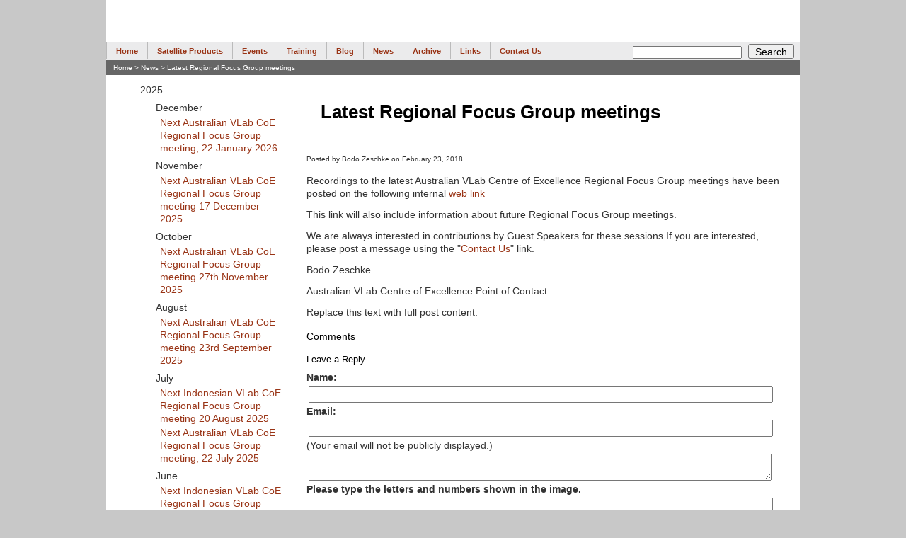

--- FILE ---
content_type: text/html; charset=UTF-8
request_url: http://www.virtuallab.bom.gov.au/news/latest-regional-focus-group-meetings/
body_size: 5221
content:
<!DOCTYPE html PUBLIC "-//W3C//DTD XHTML 1.0 Transitional//EN"
    "http://www.w3.org/TR/xhtml1/DTD/xhtml1-transitional.dtd">
<html lang="en" xmlns="http://www.w3.org/1999/xhtml">
    <head>

        <!-- Site Header Content //-->
        <link rel="stylesheet" media="screen" type="text/css" href="/files/cache/css/vlab/css/main.css" />
        <link rel="stylesheet" media="screen" type="text/css" href="/files/cache/css/vlab/css/typography.css" />
        <link rel="stylesheet" media="screen" type="text/css" href="/files/cache/css/vlab/css/table.css" />
        <link rel="stylesheet" media="screen" type="text/css" href="/files/cache/css/vlab/css/jquery.lightbox.css" />
        <link rel="stylesheet" media="screen" type="text/css" href="/files/cache/css/vlab/css/vlab.css" />

        <link rel="stylesheet" media="print" type="text/css" href="/files/cache/css/vlab/css/table.css" />
        <link rel="stylesheet" media="print" type="text/css" href="/files/cache/css/vlab/css/print.css" />

        
        
<meta http-equiv="content-type" content="text/html; charset=UTF-8" />
<title>Melbourne VLab CoE :: Latest Regional Focus Group meetings</title>
<meta name="description" content="Latest Regional Focus Group meetings" />
<meta name="generator" content="concrete5 - 5.6.1.2" />
<script type="text/javascript">
var CCM_DISPATCHER_FILENAME = '/index.php';var CCM_CID = 284;var CCM_EDIT_MODE = false;var CCM_ARRANGE_MODE = false;var CCM_IMAGE_PATH = "/concrete/images";
var CCM_TOOLS_PATH = "/index.php/tools/required";
var CCM_BASE_URL = "http://www.virtuallab.bom.gov.au";
var CCM_REL = "";

</script>

	<link rel="shortcut icon" href="/files/5813/3983/8042/favicon.ico" type="image/x-icon" />
	<link rel="icon" href="/files/5813/3983/8042/favicon.ico" type="image/x-icon" />
	<link rel="apple-touch-icon" href="/files/9113/3983/8049/iphone.png"  />

<link rel="stylesheet" type="text/css" href="/concrete/css/ccm.base.css?v=306d2e68b3778bc00888dc893cf8e9a7" />
<script type="text/javascript" src="/concrete/js/jquery.js?v=306d2e68b3778bc00888dc893cf8e9a7"></script>
<script type="text/javascript" src="/concrete/js/ccm.base.js?v=306d2e68b3778bc00888dc893cf8e9a7"></script>
<script type="text/javascript" src="/js/jquery.dataTables.min.js?v=306d2e68b3778bc00888dc893cf8e9a7"></script>
<script type="text/javascript" src="/js/jquery.lightbox.js?v=306d2e68b3778bc00888dc893cf8e9a7"></script>
<script type="text/javascript" src="/js/vlab.js?v=306d2e68b3778bc00888dc893cf8e9a7"></script>
<link rel="stylesheet" type="text/css" href="/concrete/blocks/date_nav/css/date_nav.css?v=306d2e68b3778bc00888dc893cf8e9a7" />
<script type="text/javascript" src="/concrete/blocks/date_nav/js/date_nav.js?v=306d2e68b3778bc00888dc893cf8e9a7"></script>
<link rel="stylesheet" type="text/css" href="/concrete/blocks/guestbook/view.css?v=306d2e68b3778bc00888dc893cf8e9a7" />

    </head>
    <body class="latest-regional-focus-group-meetings">
        <div id="page">
	    <img id="print-logo" src="/themes/vlab/images/print-logo.png" alt="Logo"/>
            <div id="header">
                                    <div id="headerTitle">
                        <a href="" >Melbourne VLab Centre Of Excellence</a>                    </div>
                    <div class="spacer"></div>
                                </div>
            <div id="headerNav">
                <ul class="nav"><li class=""><a href="/" target="_self" class="">Home</a></li><li class=""><a href="/satellite-products/" target="_self" class="">Satellite Products</a></li><li class=""><a href="/events/" target="_self" class="">Events</a></li><li class=""><a href="/training/" target="_self" class="">Training</a></li><li class=""><a href="/blog/" target="_self" class="">Blog</a></li><li class="nav-path-selected"><a href="/news/" target="_self" class="nav-path-selected">News</a></li><li class=""><a href="/archive/" target="_self" class="">Archive</a></li><li class=""><a href="/links/" target="_self" class="">Links</a></li><li class=""><a href="/contact-us/" target="_self" class="">Contact Us</a></li></ul>                <div class="search">
                    

<form action="/index.php/search/search-results/" method="get" class="ccm-search-block-form">

	<h3> </h3>	
		<input name="search_paths[]" type="hidden" value="" />
		
	<input name="query" type="text" value="" class="ccm-search-block-text" />
	
	<input name="submit" type="submit" value="Search" class="ccm-search-block-submit" />


</form>                </div>
                <div class="spacer"></div>
            </div>
            <div class="spacer"></div>
            <div id="breadcrumbs">
                <div class="crumbs">
                    <a href="/" target="_self">Home</a> <span class="ccm-autonav-breadcrumb-sep">&gt;</span> <a href="/news/" target="_self">News</a> <span class="ccm-autonav-breadcrumb-sep">&gt;</span> Latest Regional Focus Group meetings                </div>
                <div class="spacer"></div>
            </div>
            <div id="headerShadow">
            </div>
            <div class="spacer"></div>

<div id="central" class="central-left">
    <div id="sidebar">
        	
	 
<div id="ccmDateNav53" class="ccmDateNav">
<ul class='years'>  
<li class='year'>  
<div class="section trigger  year2025">2025</div>  
	 <ul class='months collapsible '>  
	 <li class='month'>  
	 <div class='section trigger  month12_2025'>December</div>  
		 <ul class='monthsPages collapsible '>		 <li class='monthsPage pageNode  pageId353' >			 <a class="" href="/news/next-australian-vlab-coe-regional-focus-group-meeting-22-january-2026/">Next Australian VLab CoE Regional Focus Group meeting, 22 January 2026</a>		 </li> 
 		 </ul>	 </li>  
	 <li class='month'>  
	 <div class='section trigger  month11_2025'>November</div>  
		 <ul class='monthsPages collapsible '>		 <li class='monthsPage pageNode  pageId352' >			 <a class="" href="/news/next-australian-vlab-coe-regional-focus-group-meeting-17-december-2025/">Next Australian VLab CoE Regional Focus Group meeting 17 December 2025</a>		 </li> 
 		 </ul>	 </li>  
	 <li class='month'>  
	 <div class='section trigger  month10_2025'>October</div>  
		 <ul class='monthsPages collapsible '>		 <li class='monthsPage pageNode  pageId351' >			 <a class="" href="/news/next-australian-vlab-coe-regional-focus-group-meeting-27th-november-2025/">Next Australian VLab CoE Regional Focus Group meeting 27th November 2025</a>		 </li> 
 		 </ul>	 </li>  
	 <li class='month'>  
	 <div class='section trigger  month08_2025'>August</div>  
		 <ul class='monthsPages collapsible '>		 <li class='monthsPage pageNode  pageId350' >			 <a class="" href="/news/next-australian-vlab-coe-regional-focus-group-meeting-23rd-september-2025/">Next Australian VLab CoE Regional Focus Group meeting 23rd September 2025</a>		 </li> 
 		 </ul>	 </li>  
	 <li class='month'>  
	 <div class='section trigger  month07_2025'>July</div>  
		 <ul class='monthsPages collapsible '>		 <li class='monthsPage pageNode  pageId349' >			 <a class="" href="/news/next-indonesian-vlab-coe-regional-focus-group-meeting-20-august-2025/">Next Indonesian VLab CoE Regional Focus Group meeting 20 August 2025</a>		 </li> 
 		 <li class='monthsPage pageNode  pageId348' >			 <a class="" href="/news/next-australian-vlab-coe-regional-focus-group-meeting-22-july-2025/">Next Australian VLab CoE Regional Focus Group meeting, 22 July 2025</a>		 </li> 
 		 </ul>	 </li>  
	 <li class='month'>  
	 <div class='section trigger  month06_2025'>June</div>  
		 <ul class='monthsPages collapsible '>		 <li class='monthsPage pageNode  pageId347' >			 <a class="" href="/news/next-indonesian-vlab-coe-regional-focus-group-meeting-2nd-july-2025/">Next Indonesian VLab CoE Regional Focus Group meeting 2nd July 2025</a>		 </li> 
 		 </ul>	 </li>  
	 <li class='month'>  
	 <div class='section trigger  month05_2025'>May</div>  
		 <ul class='monthsPages collapsible '>		 <li class='monthsPage pageNode  pageId346' >			 <a class="" href="/news/next-australian-vlab-coe-regional-focus-group-meeting-29th-may/">Next Australian VLab CoE Regional Focus Group meeting 29th May</a>		 </li> 
 		 </ul>	 </li>  
	 <li class='month'>  
	 <div class='section trigger  month03_2025'>March</div>  
		 <ul class='monthsPages collapsible '>		 <li class='monthsPage pageNode  pageId345' >			 <a class="" href="/news/next-indonesian-vlab-coe-rfg-meeting-30-april-2025/">Next Indonesian VLab CoE RFG meeting, 30 April 2025</a>		 </li> 
 		 </ul>	 </li>  
	 <li class='month'>  
	 <div class='section trigger  month01_2025'>January</div>  
		 <ul class='monthsPages collapsible '>		 <li class='monthsPage pageNode  pageId344' >			 <a class="" href="/news/next-australian-vlab-coe-rfg-meeting-25-march-2025/">Next Australian VLab CoE RFG meeting, 25 March 2025</a>		 </li> 
 		 </ul>	 </li>  
	 </ul>  
</li>  
<li class='year'>  
<div class="section trigger  year2024">2024</div>  
	 <ul class='months collapsible '>  
	 <li class='month'>  
	 <div class='section trigger  month12_2024'>December</div>  
		 <ul class='monthsPages collapsible '>		 <li class='monthsPage pageNode  pageId343' >			 <a class="" href="/news/next-australian-vlab-coe-rfg-meeting-28-january-2025/">Next Australian VLab CoE RFG meeting, 28 January 2025</a>		 </li> 
 		 <li class='monthsPage pageNode  pageId342' >			 <a class="" href="/news/next-australian-vlab-coe-regional-focus-group-meeting-17th-december-2024/">Next Australian VLab CoE Regional Focus Group meeting 17th December 2024</a>		 </li> 
 		 </ul>	 </li>  
	 <li class='month'>  
	 <div class='section trigger  month09_2024'>September</div>  
		 <ul class='monthsPages collapsible '>		 <li class='monthsPage pageNode  pageId341' >			 <a class="" href="/news/next-australian-vlab-coe-regional-focus-group-meeting-21-november-2024/">Next Australian VLab CoE Regional Focus Group meeting 21 November 2024</a>		 </li> 
 		 </ul>	 </li>  
	 <li class='month'>  
	 <div class='section trigger  month08_2024'>August</div>  
		 <ul class='monthsPages collapsible '>		 <li class='monthsPage pageNode  pageId340' >			 <a class="" href="/news/next-indonesian-vlab-coe-rfg-meeting-during-september-2024/">Next Indonesian VLab CoE RFG meeting during September 2024</a>		 </li> 
 		 </ul>	 </li>  
	 <li class='month'>  
	 <div class='section trigger  month07_2024'>July</div>  
		 <ul class='monthsPages collapsible '>		 <li class='monthsPage pageNode  pageId339' >			 <a class="" href="/news/next-australian-vlab-coe-regional-focus-group-meeting-during-august-2024/">Next Australian VLab CoE Regional Focus Group meeting during August 2024</a>		 </li> 
 		 <li class='monthsPage pageNode  pageId338' >			 <a class="" href="/news/next-indonesian-vlab-coe-regional-focus-group-meeting-24-july-2024/">Next Indonesian VLab CoE Regional Focus Group meeting 24 July 2024</a>		 </li> 
 		 </ul>	 </li>  
	 <li class='month'>  
	 <div class='section trigger  month06_2024'>June</div>  
		 <ul class='monthsPages collapsible '>		 <li class='monthsPage pageNode  pageId337' >			 <a class="" href="/news/next-australian-vlab-coe-rfg-meeting-9-july-2024/">Next Australian VLab CoE RFG meeting 9 July 2024</a>		 </li> 
 		 <li class='monthsPage pageNode  pageId336' >			 <a class="" href="/news/next-australian-vlab-coe-rfg-meeting-13-june-2024/">Next Australian VLab CoE RFG meeting 13 June 2024</a>		 </li> 
 		 </ul>	 </li>  
	 <li class='month'>  
	 <div class='section trigger  month04_2024'>April</div>  
		 <ul class='monthsPages collapsible '>		 <li class='monthsPage pageNode  pageId335' >			 <a class="" href="/news/next-indonesian-vlab-coe-rfg-meeting-29-may-2024/">Next Indonesian VLab CoE RFG meeting 29 May 2024</a>		 </li> 
 		 <li class='monthsPage pageNode  pageId334' >			 <a class="" href="/news/next-australian-vlab-coe-regional-focus-group-meeting-18-april-2024/">Next Australian VLab CoE Regional Focus Group meeting 18 April 2024</a>		 </li> 
 		 </ul>	 </li>  
	 <li class='month'>  
	 <div class='section trigger  month03_2024'>March</div>  
		 <ul class='monthsPages collapsible '>		 <li class='monthsPage pageNode  pageId333' >			 <a class="" href="/news/next-regional-focus-group-meeting-scheduled-3-april-2024/">Next Regional Focus Group meeting scheduled for 3 April 2024</a>		 </li> 
 		 </ul>	 </li>  
	 <li class='month'>  
	 <div class='section trigger  month01_2024'>January</div>  
		 <ul class='monthsPages collapsible '>		 <li class='monthsPage pageNode  pageId332' >			 <a class="" href="/news/next-australian-vlab-coe-regional-focus-group-meeting-28-february-2024/">Next Australian VLab CoE Regional Focus Group meeting 28 February 2024</a>		 </li> 
 		 </ul>	 </li>  
	 </ul>  
</li>  
<li class='year'>  
<div class="section trigger  year2023">2023</div>  
	 <ul class='months collapsible '>  
	 <li class='month'>  
	 <div class='section trigger  month12_2023'>December</div>  
		 <ul class='monthsPages collapsible '>		 <li class='monthsPage pageNode  pageId331' >			 <a class="" href="/news/next-regional-focus-group-meeting-25th-january-2024/">Next Regional Focus Group meeting 25th January 2024</a>		 </li> 
 		 <li class='monthsPage pageNode  pageId330' >			 <a class="" href="/news/next-australian-vlab-coe-meeting-14-december-2023/">Next Australian VLab CoE meeting 14 December 2023</a>		 </li> 
 		 </ul>	 </li>  
	 <li class='month'>  
	 <div class='section trigger  month10_2023'>October</div>  
		 <ul class='monthsPages collapsible '>		 <li class='monthsPage pageNode  pageId329' >			 <a class="" href="/news/next-australian-vlab-coe-meeting-30th-november-2023/">Next Australian VLab CoE meeting, 30th November 2023</a>		 </li> 
 		 </ul>	 </li>  
	 <li class='month'>  
	 <div class='section trigger  month09_2023'>September</div>  
		 <ul class='monthsPages collapsible '>		 <li class='monthsPage pageNode  pageId326' >			 <a class="" href="/news/next-joint-indonesia-australia-vlab-coe-meeting-26th-september-2023/">Next joint Indonesia Australia VLab CoE meeting 26th September 2023</a>		 </li> 
 		 </ul>	 </li>  
	 <li class='month'>  
	 <div class='section trigger  month08_2023'>August</div>  
		 <ul class='monthsPages collapsible '>		 <li class='monthsPage pageNode  pageId325' >			 <a class="" href="/news/next-australian-vlab-coe-rfg-meeting-29th-august-2023/">Next Australian VLab CoE RFG meeting 29th August 2023</a>		 </li> 
 		 </ul>	 </li>  
	 <li class='month'>  
	 <div class='section trigger  month07_2023'>July</div>  
		 <ul class='monthsPages collapsible '>		 <li class='monthsPage pageNode  pageId324' >			 <a class="" href="/news/next-australian-vlab-coe-rfg-meeting-1st-august-2023/">Next Australian VLab CoE RFG meeting 1st August 2023</a>		 </li> 
 		 <li class='monthsPage pageNode  pageId323' >			 <a class="" href="/news/first-announcement-aomsuc-13/">First Announcement of AOMSUC-13</a>		 </li> 
 		 </ul>	 </li>  
	 <li class='month'>  
	 <div class='section trigger  month06_2023'>June</div>  
		 <ul class='monthsPages collapsible '>		 <li class='monthsPage pageNode  pageId322' >			 <a class="" href="/news/next-australian-vlab-coe-rfg-meeting-29-june-2023/">Next Australian VLab CoE RFG meeting 29 June 2023</a>		 </li> 
 		 </ul>	 </li>  
	 <li class='month'>  
	 <div class='section trigger  month04_2023'>April</div>  
		 <ul class='monthsPages collapsible '>		 <li class='monthsPage pageNode  pageId321' >			 <a class="" href="/news/next-australian-vlab-coe-rfg-meeting-during-may-2023/">Next Australian VLab CoE RFG meeting during May 2023</a>		 </li> 
 		 <li class='monthsPage pageNode  pageId320' >			 <a class="" href="/news/next-australian-vlab-coe-rfg-meeting-during-april-2023/">Next Australian VLab CoE RFG meeting during April 2023</a>		 </li> 
 		 </ul>	 </li>  
	 <li class='month'>  
	 <div class='section trigger  month03_2023'>March</div>  
		 <ul class='monthsPages collapsible '>		 <li class='monthsPage pageNode  pageId319' >			 <a class="" href="/news/next-australian-vlab-coe-rfg-meeting-21-march-2023/">Next Australian VLab CoE RFG meeting, 21 March 2023</a>		 </li> 
 		 </ul>	 </li>  
	 <li class='month'>  
	 <div class='section trigger  month02_2023'>February</div>  
		 <ul class='monthsPages collapsible '>		 <li class='monthsPage pageNode  pageId318' >			 <a class="" href="/news/recording-108th-australian-vlab-coe-rfg-meeting-now-posted/">Recording of the 108th Australian VLab CoE RFG meeting now posted</a>		 </li> 
 		 <li class='monthsPage pageNode  pageId317' >			 <a class="" href="/news/australian-vlab-coe-regional-focus-group-meeting-21st-february-2023/">Australian VLab CoE Regional Focus Group meeting 21st February 2023</a>		 </li> 
 		 </ul>	 </li>  
	 <li class='month'>  
	 <div class='section trigger  month01_2023'>January</div>  
		 <ul class='monthsPages collapsible '>		 <li class='monthsPage pageNode  pageId316' >			 <a class="" href="/news/joint-australia-korea-vlab-coes-rfg-meeting-31-january-2023/">Joint Australia Korea VLab CoEs RFG meeting, 31 January 2023</a>		 </li> 
 		 </ul>	 </li>  
	 </ul>  
</li>  
<li class='year'>  
<div class="section trigger  year2022">2022</div>  
	 <ul class='months collapsible '>  
	 <li class='month'>  
	 <div class='section trigger  month12_2022'>December</div>  
		 <ul class='monthsPages collapsible '>		 <li class='monthsPage pageNode  pageId315' >			 <a class="" href="/events/next-regional-focus-group-meeting-late-january-2023/">Next Regional Focus Group meeting, late January 2023</a>		 </li> 
 		 </ul>	 </li>  
	 <li class='month'>  
	 <div class='section trigger  month11_2022'>November</div>  
		 <ul class='monthsPages collapsible '>		 <li class='monthsPage pageNode  pageId314' >			 <a class="" href="/news/next-australian-vlab-coe-rfg-meeting-december-2022/">Next Australian VLab CoE RFG meeting, December 2022</a>		 </li> 
 		 </ul>	 </li>  
	 <li class='month'>  
	 <div class='section trigger  month10_2022'>October</div>  
		 <ul class='monthsPages collapsible '>		 <li class='monthsPage pageNode  pageId312' >			 <a class="" href="/news/next-australian-vlab-coe-regional-focus-group-meeting-aomsuc-12-14th-november-2022/">Next Australian VLab CoE Regional Focus Group meeting at AOMSUC-12, 14th November 2022</a>		 </li> 
 		 <li class='monthsPage pageNode  pageId311' >			 <a class="" href="/news/next-australian-vlab-coe-regional-focus-group-meeting-october-2022/">Next Australian VLab CoE Regional Focus Group meeting, October 2022</a>		 </li> 
 		 </ul>	 </li>  
	 <li class='month'>  
	 <div class='section trigger  month08_2022'>August</div>  
		 <ul class='monthsPages collapsible '>		 <li class='monthsPage pageNode  pageId310' >			 <a class="" href="/news/next-australian-vlab-coe-rfg-meeting-september-2022/">Next Australian VLab CoE RFG meeting, September 2022</a>		 </li> 
 		 <li class='monthsPage pageNode  pageId304' >			 <a class="" href="/news/next-australian-vlab-coe-rfg-meeting-august-2022/">Next Australian VLab CoE RFG meeting, August 2022</a>		 </li> 
 		 </ul>	 </li>  
	 </ul>  
</li>  
<li class='year'>  
<div class="section trigger  year2021">2021</div>  
	 <ul class='months collapsible '>  
	 <li class='month'>  
	 <div class='section trigger  month09_2021'>September</div>  
		 <ul class='monthsPages collapsible '>		 <li class='monthsPage pageNode  pageId303' >			 <a class="" href="/news/aomsuc-11/">AOMSUC-11</a>		 </li> 
 		 </ul>	 </li>  
	 </ul>  
</li>  
<li class='year'>  
<div class="section trigger  year2019">2019</div>  
	 <ul class='months collapsible '>  
	 <li class='month'>  
	 <div class='section trigger  month03_2019'>March</div>  
		 <ul class='monthsPages collapsible '>		 <li class='monthsPage pageNode  pageId297' >			 <a class="" href="/news/aomsuc-10/">AOMSUC-10</a>		 </li> 
 		 </ul>	 </li>  
	 </ul>  
</li>  
<li class='year'>  
<div class="section trigger  year2018">2018</div>  
	 <ul class='months collapsible '>  
	 <li class='month'>  
	 <div class='section trigger  month02_2018'>February</div>  
		 <ul class='monthsPages collapsible '>		 <li class='monthsPage pageNode selected pageId284' >			 <a class="" href="/news/latest-regional-focus-group-meetings/">Latest Regional Focus Group meetings</a>		 </li> 
 		 </ul>	 </li>  
	 </ul>  
</li>  
<li class='year'>  
<div class="section trigger  year2015">2015</div>  
	 <ul class='months collapsible '>  
	 <li class='month'>  
	 <div class='section trigger  month06_2015'>June</div>  
		 <ul class='monthsPages collapsible '>		 <li class='monthsPage pageNode  pageId273' >			 <a class="" href="/news/science-week-27th-30th-july-2015/">Science Week 27th-30th July 2015</a>		 </li> 
 		 </ul>	 </li>  
	 <li class='month'>  
	 <div class='section trigger  month01_2015'>January</div>  
		 <ul class='monthsPages collapsible '>		 <li class='monthsPage pageNode  pageId251' >			 <a class="" href="/news/launch-himawari-8-training-campaign/">Launch of the First Phase of the National Himawari-8 Training Campaign</a>		 </li> 
 		 </ul>	 </li>  
	 </ul>  
</li>  
<li class='year'>  
<div class="section trigger  year2014">2014</div>  
	 <ul class='months collapsible '>  
	 <li class='month'>  
	 <div class='section trigger  month07_2014'>July</div>  
		 <ul class='monthsPages collapsible '>		 <li class='monthsPage pageNode  pageId231' >			 <a class="" href="/news/science-week-back-29-july-1-august-2014/">Science Week is back from 29 July - 1 August 2014</a>		 </li> 
 		 </ul>	 </li>  
	 </ul>  
</li>  
<li class='year'>  
<div class="section trigger  year2013">2013</div>  
	 <ul class='months collapsible '>  
	 <li class='month'>  
	 <div class='section trigger  month11_2013'>November</div>  
		 <ul class='monthsPages collapsible '>		 <li class='monthsPage pageNode  pageId226' >			 <a class="" href="/news/regional-focus-group-november-2013/">Australian VLab Centre of Excellence has commenced monthly Regional Focus Group Meetings</a>		 </li> 
 		 </ul>	 </li>  
	 <li class='month'>  
	 <div class='section trigger  month10_2013'>October</div>  
		 <ul class='monthsPages collapsible '>		 <li class='monthsPage pageNode  pageId222' >			 <a class="" href="/news/aomsuc-conference-and-training-event-resources/">AOMSUC conference and training event resources now available!</a>		 </li> 
 		 </ul>	 </li>  
	 <li class='month'>  
	 <div class='section trigger  month08_2013'>August</div>  
		 <ul class='monthsPages collapsible '>		 <li class='monthsPage pageNode  pageId204' >			 <a class="" href="/news/bureau-hosting-next-asia-oceania-meteorological-users-conference-october/">Bureau hosting next Asia Oceania Meteorological Users Conference in October</a>		 </li> 
 		 <li class='monthsPage pageNode  pageId205' >			 <a class="" href="/news/science-week-2013/">Science Week 2013</a>		 </li> 
 		 </ul>	 </li>  
	 </ul>  
</li>  
<li class='year'>  
<div class="section trigger  year2012">2012</div>  
	 <ul class='months collapsible '>  
	 <li class='month'>  
	 <div class='section trigger  month12_2012'>December</div>  
		 <ul class='monthsPages collapsible '>		 <li class='monthsPage pageNode  pageId150' >			 <a class="" href="/news/rgb-satellite-products-for-forecasters/">RGB satellite products for Forecasters</a>		 </li> 
 		 </ul>	 </li>  
	 <li class='month'>  
	 <div class='section trigger  month07_2012'>July</div>  
		 <ul class='monthsPages collapsible '>		 <li class='monthsPage pageNode  pageId148' >			 <a class="" href="/news/aviation-week-2012/">Aviation Week 2012</a>		 </li> 
 		 </ul>	 </li>  
	 <li class='month'>  
	 <div class='section trigger  month03_2012'>March</div>  
		 <ul class='monthsPages collapsible '>		 <li class='monthsPage pageNode  pageId139' >			 <a class="" href="/news/viirs-workshop-resources/">VIIRS Workshop Resources</a>		 </li> 
 		 </ul>	 </li>  
	 </ul>  
</li>  
</ul>  
</div>

<script type="text/javascript">
	ccmDateNav.dateKey='02_2018'; 
	ccmDateNav.loadCurrentPage=1;
 
ccmDateNav.loadPg=284;
$(function(){ ccmDateNav.init(); });
</script><h2 style="text-align: center;">Quick Links</h2>
<ul>
<li><a title="Events" href="/events/">Upcoming Events</a> <a class="new-logo" href="#">UPDATED</a></li>
<li><a title="WMO VLab Home Page" href="http://www.wmo-sat.info/vlab/" target="_blank">WMO VLab Homepage</a></li>
<li><a title="Contact Us" href="/contact-us/">Contact Us</a></li>
</ul>		
    </div>

    
    <div id="body">
        <div class="pageSection">
            <h1>Latest Regional Focus Group meetings</h1>
            <p class="meta news-details">Posted by Bodo Zeschke on February 23, 2018</p>		
        </div>
        <div class="pageSection">
            <p>Recordings to the latest Australian VLab Centre of Excellence Regional Focus Group meetings have been posted on the following internal <a title="Regional Focus Group Discussion Recordings" href="http://www.virtuallab.bom.gov.au/archive/regional-focus-group-recordings/" target="_blank">web link</a></p>
<p>This link will also include information about future Regional Focus Group meetings.</p>
<p>We are always interested in contributions by Guest Speakers for these sessions.If you are interested, please post a message using the "<a title="Contact Us Link" href="http://www.virtuallab.bom.gov.au/contact-us/" target="_blank">Contact Us</a>" link.</p>
<p>Bodo Zeschke</p>
<p>Australian VLab Centre of Excellence Point of Contact</p>        </div>
        <div class="pageSection">
            <p>Replace this text with full post content.</p>        </div>
        <div class="pageSection">
            <h4 class="guestBook-title">Comments</h4>
					
		<a name="guestBookForm-119"></a>

		<div id="guestBook-formBlock-119" class="guestBook-formBlock">

			<h5 class="guestBook-formBlock-title">Leave a Reply</h5>
			<form method="post" action="/index.php?cID=284&amp;bID=119&amp;arHandle=Blog+Post+Footer&amp;ccm_token=1769244322:4b1c8b79967ca1367c5eacdd4075ece4&amp;btask=passthru&amp;method=form_save_entry#guestBookForm-119">
						
							<label for="name">Name:</label><br />
				<input type="text" name="name" value="" /> <br />
				<label for="email">Email:</label><br />
				<input type="email" name="email" value="" /> <span class="note">(Your email will not be publicly displayed.)</span> <br />
						
						<textarea name="commentText"></textarea><br />
			<label for="captcha" class="control-label">Please type the letters and numbers shown in the image.</label><div><input type="text" name="ccmCaptchaCode" class="ccm-input-captcha"  /></div><br/><div><img src="/index.php/tools/required/captcha?nocache=1769244322" alt="Captcha Code" onclick="this.src = '/index.php/tools/required/captcha?nocache='+(new Date().getTime())" class="ccm-captcha-image" /></div><br/><div>Click the image to see another captcha.</div>			<br/><br/>
			<input type="submit" name="Post Comment" value="Post Comment" class="button"/>
			</form>
		</div>
	        </div>
    </div>

    <div class="spacer">&nbsp;</div>		
</div>



    <div id="footer">

        <div id="page-owner">
            <ul class="plain"><li><span>Date created:</span> Fri, 23 Feb 2018</li><li><span>Last modified:</span> Fri, 23 Feb 2018 05:43:05 +0000</li>
	    <li><span>Page count:</span>
	    0210107	    </li>
	    </ul>
        </div>

        <div id="bureaucracy">
            &#169; <a href="http://www.bom.gov.au/other/copyright.shtml">Copyright</a> Commonwealth of Australia 2026, Bureau of Meteorology (ABN 92 637 533 532)<br />
            <a href="http://bmtc.moodle.com.au/cricos.html" title="CRICOS Provider Number 02015K">Cricos Provider Number 02015K</a> | <a href="http://www.bom.gov.au/other/disclaimer.shtml" title="Disclaimer">Disclaimer</a> | <a href="http://www.bom.gov.au/other/privacy.shtml" title="Privacy">Privacy</a> | <a href="http://www.bom.gov.au/other/accessibility.shtml" title="Accessibility">Accessibility</a>
        </div>

        <div class="section-icon">
                            <a href="/index.php/login/" title="WMO" id="wmo-logo"><img src="/themes/vlab/images/icon.png" alt="VLAB" /></a>
                    </div>
        <div class="spacer"></div>
    </div>

</div>

<script>
  (function(i,s,o,g,r,a,m){i['GoogleAnalyticsObject']=r;i[r]=i[r]||function(){
  (i[r].q=i[r].q||[]).push(arguments)},i[r].l=1*new Date();a=s.createElement(o),
  m=s.getElementsByTagName(o)[0];a.async=1;a.src=g;m.parentNode.insertBefore(a,m)
  })(window,document,'script','//www.google-analytics.com/analytics.js','ga');

  ga('create', 'UA-42127526-1', 'bom.gov.au');
  ga('send', 'pageview');

</script>
</body>
</html>


--- FILE ---
content_type: text/css
request_url: http://www.virtuallab.bom.gov.au/files/cache/css/vlab/css/main.css
body_size: 1683
content:
/* RESET */
#page div,#page dl,#page dt,#page dd,#page ul,#page ol,#page li,#page h1,#page h2,#page h3,#page h4,#page h5,#page h6,#page pre,#page code,#page form,#page fieldset,#page legend,#page input,#page textarea,#page p,#page blockquote,#page th,#page td{margin:0;padding:0;}
#page table{border-collapse:collapse;border-spacing:0;}
#page fieldset,#page img{border:0;}
#page address,#page caption,#page cite,#page code,#page dfn,#page em,#page strong,#page th,#page var{font-style:normal;font-weight:normal;}
#page li{list-style:none;}
#page caption,#page th{text-align:left;}
#page h1,#page h2,#page h3,#page h4,#page h5,#page h6{font-size:100%;font-weight:normal;}
#page q:before,#page q:after{content:'';}
#page abbr,#page acronym{border:0;font-variant:normal;}
#page sup{vertical-align:text-top;}
#page sub{vertical-align:text-bottom;}
#page input,#page textarea,#page select{font-family:inherit;font-size:inherit;font-weight:inherit;}
#page input,#page textarea,#page select{*font-size:100%;}
#page legend{color:#000;}

/* HTML Tag Redefinition */
html, body {height: 100%; }
body {/* customize_background */ background-color: #ffffff; /* customize_background */ padding: 0px; margin: 0px; }
img {border: 0px; }
a { cursor:pointer; }

fieldset { border:1px solid #ccc;}

/* error text class optionally provided by theme */
div.ccm-error-response {color: #f00; margin-bottom: 12px; }

/* Page Structure / Navigation */
#page{ width:800px; margin:auto; text-align:left; }
#page #headerSpacer{ height:64px; }
#page #header{ position:relative; } 
#page #header #logo{ 
    color:#999; 
    font-size:32px; 
    font-family:Arial, Helvetica, sans-serif; 
    line-height: auto; 
    margin-bottom: 0px; 
    padding: 0px; 
    margin-top:8px; 
    cursor:pointer;  
    left:0px ; 
    z-index:1; 
    width:auto; 
    float:left; 
    position: relative;
}
#page #header #logo a{ /* customize_header_logo */color:#999; /* customize_header_logo */ text-decoration:none;}
#page #header #logo p{ display:inline; line-height:inherit; font-size:inherit; padding:inherit; margin:inherit; color:inherit; }


#page #header #headerNav{ position: absolute; top: 14px; right: 0px; z-index:2; overflow:visible; }
#page #header ul.nav-header{ list-style:none; margin:0px; padding:0px; width:auto; z-index:2; overflow:visible; float: right; }
#page #header ul.nav-header li{ float:left; padding:2px 0px; margin-left:16px; margin-bottom: 0px; color:#999; font-size:13px; margin-top:0px; }
#page #header ul.nav-header li a,#page #header ul.nav-header li a:hover{ text-decoration:none; color:#999999; }
#page #header ul.nav-header li.nav-selected{ border:1px solid #bbb; padding:2px 8px; }
#page #header #header-area{margin-top: 10px; margin-bottom: 10px; }
#page #header #header-area #header-area-inside{ margin-bottom: 12px; }
#page #header #header-area img { display: block; }
#page .divider{padding-top: 12px; background: url(http://www.virtuallab.bom.gov.au/themes/vlab/images/nav_horizontal_divider.gif) no-repeat top; overflow:hidden; height:1px; clear:both; width:100%; }

#page #central{ background:url(http://www.virtuallab.bom.gov.au/themes/vlab/images/nav_sidebar_right_bg.gif) repeat-y center; clear:both; }
#page .no-sidebar { background-image: none !important; }
#page #central.central-left { background:url(http://www.virtuallab.bom.gov.au/themes/vlab/images/nav_sidebar_left_bg.gif) repeat-y center !important; }
#page #central.central-left div#sidebar {float: left !important; }
#page #central.central-left #body {padding-left: 68px !important; padding-right: 0px !important; float:right; }

#page #central #body{ float:left; width:67%; padding-right:28px; padding-left: 0px !important; padding-right: 0px !important; }
#page .no-sidebar #body{ float: none !important; width: auto !important; }
#page #central #sidebar{ float:right; width:23%; overflow:hidden; }
#page #central #sidebar p{ line-height:24px; }
#page #central #sidebar ul.nav{ list-style:none; margin-left:0px; padding:0px; padding-left:24px; font-size:12px; }
#page #central #sidebar ul.nav li{ margin-bottom:16px; }
#page #central #sidebar ul.nav a{ text-decoration:none; color:#333; }
#page #central #sidebar ul.nav a.nav-selected { font-weight: bold; }
#page #central #sidebar ul.nav a:hover{ text-decoration:underline; }
#page #central #sidebar ul.nav ul{ list-style:none; margin-left:0px; padding:0px; padding-left:16px; margin-top:16px; }
#page #central #sidebar ul.nav ul li{ margin-bottom:16px; }

#page #central.navLeft{ background:url(http://www.virtuallab.bom.gov.au/themes/vlab/images/nav_sidebar_left_bg.gif) repeat-y center; }
#page #central.navLeft  #sidebar{ float:left; }
#page #central.navLeft  #body{ float:right; padding-right:0px; width:68%; }

#page #central.noSideNav{ background: none; }
#page #central.noSideNav  #sidebar{ display:none; }
#page #central.noSideNav  #body{float: none; padding-left:0px; padding-right:0px; width:100%; }

#page #footer{ padding-top:24px; clear:both; padding-bottom:16px; color:#999; font-size:10px; }
#page #footer a{ text-decoration:none; }
#page #footer span.sign-in {margin-left: 20px; }
#page #footer span.powered-by { float:right; }

/* Page Elements */

.pagingNav{ margin:16px 0px 8px 0px}
.pagination{ text-align:center; color:#bbb; padding-top:4px; }
.pagination .pageRight{ width:20%; float:right; text-align:right; }
.pagination .pageLeft{ width:20%; float:left; text-align:left; }

/* MISC STYLES & SHORTCUTS */
div.code { border: 1px solid #ddd; background: #eee; padding: 10px; }
div.spacer,div.ccm-spacer{ clear:both; font-size:1px; line-height:1px; }
.noTopSpace{ margin-top:0px; padding-top:0px; }
div.pageSection { margin-bottom: 10px; }

--- FILE ---
content_type: text/css
request_url: http://www.virtuallab.bom.gov.au/files/cache/css/vlab/css/typography.css
body_size: 299
content:
/*
 * VLAB CMS
 * 
 * June 2012
 * 
 * Typography CSS
*/

body { 
    font: normal normal 14px Arial;
    color: #777777;
    line-height:18px;
}

img {border: 0px}
a,a:visited,a:active {
    color: #66aa33;
}
a:hover {
    color: #66CC00;
} 

h1,h2,h3,h4,h5{ margin:0px 0px 4px 0px; padding:4px 0px; margin-top:8px }
h1{ font: normal normal 21px Arial; line-height:28px }
h2{ font-size:18px; line-height:24px }
h3{ font-size:16px; line-height:21px }
h4{ font-size:14px; line-height:18px }
h5{ font-size:13px; line-height:16px }
p{ padding:0px 0px 0px 0px; margin:0px 0px 12px 0px; }


--- FILE ---
content_type: text/css
request_url: http://www.virtuallab.bom.gov.au/files/cache/css/vlab/css/table.css
body_size: 1551
content:
/*
 * VLAB CMS
 * 
 * June 2012
 * 
 * Table CSS
*/

#page .dataTables_wrapper {
    position: relative;
    clear: both;
    zoom: 1;
}

#page .dataTables_processing {
    position: absolute;
    top: 50%;
    left: 50%;
    width: 250px;
    height: 30px;
    margin-left: -125px;
    margin-top: -15px;
    padding: 14px 0 2px 0;
    border: 1px solid #ddd;
    text-align: center;
    color: #999;
    font-size: 14px;
    background-color: white;
}

#page .dataTables_length {
    float: left;
    background: #666;
    color: white;
    margin-bottom: 10px;
    padding: 10px;
    width: 145px;
    border-radius: 5px;
    -moz-border-radius: 5px;
}

#page .dataTables_wrapper label {
    font-weight: normal;
}

#page .dataTables_filter {
    float: right;
    text-align: right;
    background: #666;
    color: white;
    margin-bottom: 10px;
    padding: 10px;
    width: 225px;
    border-radius: 5px;
    -moz-border-radius: 5px;
}

#page .dataTables_info {
    float: left;
    background: #666;
    color: white;
    margin-top: 10px;
    padding: 10px;
    width: 190px;
    border-radius: 5px;
    -moz-border-radius: 5px;
}

#page .dataTables_paginate {
    float: right;
    text-align: right;
    background: #666;
    color: white;
    margin-top: 10px;
    padding: 10px;
    width: 46px;
    border-radius: 5px;
    -moz-border-radius: 5px;
}

/* Pagination nested */
#page .paginate_disabled_previous, .paginate_enabled_previous, .paginate_disabled_next, .paginate_enabled_next {
    height: 19px;
    width: 19px;
    margin-left: 3px;
    float: left;
}

#page .paginate_disabled_previous {
    background-image: url('http://www.virtuallab.bom.gov.au/themes/vlab/images/back_disabled.jpg');
}

#page .paginate_enabled_previous {
    background-image: url('http://www.virtuallab.bom.gov.au/themes/vlab/images/back_enabled.jpg');
}

#page .paginate_disabled_next {
    background-image: url('http://www.virtuallab.bom.gov.au/themes/vlab/images/forward_disabled.jpg');
}

#page .paginate_enabled_next {
    background-image: url('http://www.virtuallab.bom.gov.au/themes/vlab/images/forward_enabled.jpg');
}

#page table.display, #page .sat-table {
    margin: 0 auto;
    clear: both;
    width: 100% !important;
}

#page table.display thead th, #page .sat-table thead th {
    padding: 3px 18px 3px 10px;
    border-bottom: 1px solid black;
    font-weight: bold;
    cursor: pointer;
    font-size: 14px;
    * cursor: hand;
}

#page table.display tfoot th, #page sat-table tfoot th {
    padding: 3px 18px 3px 10px;
    border-top: 1px solid black;
    font-weight: bold;
}

#page table.display tr.heading2 td, #page .sat-table tr.heading2 td {
    border-bottom: 1px solid #aaa;
}

#page table.display td, #page .sat-table td {
    padding: 3px 10px;
    vertical-align: top;
}

#page table.display td.center, #page .sat-table td.center {
    text-align: center;
}

#page .sorting_asc {
    background: #eee url('http://www.virtuallab.bom.gov.au/themes/vlab/images/sort_asc.png') no-repeat center right;
}

#page .sorting_desc {
    background: #eee url('http://www.virtuallab.bom.gov.au/themes/vlab/images/sort_desc.png') no-repeat center right;
}

#page .sorting {
    background: url('http://www.virtuallab.bom.gov.au/themes/vlab/images/sort_both.png') no-repeat center right;
}

#page .sorting_asc_disabled {
    background: url('http://www.virtuallab.bom.gov.au/themes/vlab/images/sort_asc_disabled.png') no-repeat center right;
}

#page .sorting_desc_disabled {
    background: url('http://www.virtuallab.bom.gov.au/themes/vlab/images/sort_desc_disabled.png') no-repeat center right;
}

#page table.display tr.odd.gradeA, #page .sat-table tr.odd.gradeA {
    background-color: #ddffdd;
}

#page table.display tr.even.gradeA, #page .sat-table tr.even.gradeA {
    background-color: #eeffee;
}

#page table.display tr.odd.gradeC, #page .sat-table tr.odd.gradeC {
    background-color: #ddddff;
}

#page table.display tr.even.gradeC, #page .sat-table tr.even.gradeC {
    background-color: #eeeeff;
}

#page table.display tr.odd.gradeX, #page .sat-table tr.odd.gradeX {
    background-color: #ffdddd;
}

#page table.display tr.even.gradeX, #page .sat-table tr.even.gradeX {
    background-color: #ffeeee;
}

#page table.display tr.odd.gradeU, #page .sat-table tr.odd.gradeU {
    background-color: #ddd;
}

#page table.display tr.even.gradeU, #page .sat-table tr.even.gradeU {
    background-color: #eee;
}

#page tr.odd {
    background-color: #eee;
}

#page tr.even {
    background-color: white;
}

#page .dataTables_scroll {
    clear: both;
}

#page .dataTables_scrollBody {
    *margin-top: -1px;
}

#page .top, #page .bottom {
    padding: 15px;
    background-color: #F5F5F5;
    border: 1px solid #CCCCCC;
}

#page .top .dataTables_info {
    float: none;
}

#page .dataTables_empty {
    text-align: center;
}

#page tfoot input {
    margin: 0.5em 0;
    width: 100%;
    color: #444;
}

#page tfoot input.search_init {
    color: #999;
}

#page td.group {
    background-color: #d1cfd0;
    border-bottom: 2px solid #A19B9E;
    border-top: 2px solid #A19B9E;
}

#page td.details {
    background-color: #d1cfd0;
    border: 2px solid #A19B9E;
}


#page .example_alt_pagination div.dataTables_info {
    width: 40%;
}

#page .paging_full_numbers {
    width: 400px;
    height: 22px;
    line-height: 22px;
}

#page .paging_full_numbers span.paginate_button,
#page .paging_full_numbers span.paginate_active {
    border: 1px solid #aaa;
    -webkit-border-radius: 5px;
    -moz-border-radius: 5px;
    padding: 2px 5px;
    margin: 0 3px;
    cursor: pointer;
    *cursor: hand;
}

#page .paging_full_numbers span.paginate_button {
    background-color: #ddd;
}

#page .paging_full_numbers span.paginate_button:hover {
    background-color: #ccc;
}

#page .paging_full_numbers span.paginate_active {
    background-color: #99B3FF;
}

#page table.display tr.even.row_selected td, #page .sat-table tr.even.row_selected td {
    background-color: #B0BED9;
}

#page table.display tr.odd.row_selected td, #page .sat-table tr.odd.row_selected td {
    background-color: #9FAFD1;
}

#page tr.odd.gradeA td.sorting_1 {
    background-color: #c4ffc4;
}

#page tr.odd.gradeA td.sorting_2 {
    background-color: #d1ffd1;
}

#page tr.odd.gradeA td.sorting_3 {
    background-color: #d1ffd1;
}

#page tr.even.gradeA td.sorting_1 {
    background-color: #d5ffd5;
}

#page tr.even.gradeA td.sorting_2 {
    background-color: #e2ffe2;
}

#page tr.even.gradeA td.sorting_3 {
    background-color: #e2ffe2;
}

#page tr.odd.gradeC td.sorting_1 {
    background-color: #c4c4ff;
}

#page tr.odd.gradeC td.sorting_2 {
    background-color: #d1d1ff;
}

#page tr.odd.gradeC td.sorting_3 {
    background-color: #d1d1ff;
}

#page tr.even.gradeC td.sorting_1 {
    background-color: #d5d5ff;
}

#page tr.even.gradeC td.sorting_2 {
    background-color: #e2e2ff;
}

#page tr.even.gradeC td.sorting_3 {
    background-color: #e2e2ff;
}

#page tr.odd.gradeX td.sorting_1 {
    background-color: #ffc4c4;
}

#page tr.odd.gradeX td.sorting_2 {
    background-color: #ffd1d1;
}

#page tr.odd.gradeX td.sorting_3 {
    background-color: #ffd1d1;
}

#page tr.even.gradeX td.sorting_1 {
    background-color: #ffd5d5;
}

#page tr.even.gradeX td.sorting_2 {
    background-color: #ffe2e2;
}

#page tr.even.gradeX td.sorting_3 {
    background-color: #ffe2e2;
}

#page tr.odd.gradeU td.sorting_1 {
    background-color: #c4c4c4;
}

#page tr.odd.gradeU td.sorting_2 {
    background-color: #d1d1d1;
}

#page tr.odd.gradeU td.sorting_3 {
    background-color: #d1d1d1;
}

#page tr.even.gradeU td.sorting_1 {
    background-color: #d5d5d5;
}

#page tr.even.gradeU td.sorting_2 {
    background-color: #e2e2e2;
}

#page tr.even.gradeU td.sorting_3 {
    background-color: #e2e2e2;
}

#page table.KeyTable td {
    border: 3px solid transparent;
}

#page table.KeyTable td.focus {
    border: 3px solid #3366FF;
}

#page table.display tr.gradeA, #page .sat-table tr.gradeA {
    background-color: #eeffee;
}

#page table.display tr.gradeC, #page .sat-table tr.gradeC {
    background-color: #ddddff;
}

#page table.display tr.gradeX, #page .sat-table tr.gradeX {
    background-color: #ffdddd;
}

#page table.display tr.gradeU, #page .sat-table tr.gradeU {
    background-color: #ddd;
}

#page div.box {
    height: 100px;
    padding: 10px;
    overflow: auto;
    border: 1px solid #8080FF;
    background-color: #E5E5FF;
}


--- FILE ---
content_type: text/css
request_url: http://www.virtuallab.bom.gov.au/files/cache/css/vlab/css/vlab.css
body_size: 2850
content:
/*
 * VLAB CMS
 * 
 * June 2012
 * Denis Margetic 
 * 
 * Custom CMS Design for VLAB Site
*/

html { background-color: #C8C8C8; }
body {
    background-color: #C8C8C8;
    padding: 0px;
    margin: 0px;
    height: 100%;
    color: #333333;
    line-height:18px;
}
#page a { cursor:pointer; text-decoration: none;}
#page a,#page a:visited,#page a:active { color: #993416; }
#page a:hover, #page h2 a:hover { color: #ff5c04; }
#page strong, #page label { font-weight: bold; }
#page em { font-style: italic; }
#page img {border: 0px;}

#page { width:980px; margin:auto; text-align:left; background: #FFF; }
#page #headerSpacer{ height:29px; }
#page #header{ position:relative; background: url(http://www.virtuallab.bom.gov.au/themes/vlab/images/banner.jpg) no-repeat; height: 60px; }
#page #header #logo{ color:#999; font-size:32px; font-family:Arial, Helvetica, sans-serif; line-height: auto; margin-bottom: 0px; padding: 0 0 0 10px; margin-top:6px; left:0px ; z-index:1; width:auto; float:left; position: relative; }

/*--- MENU ---*/
#page #headerNav { background: #EBEBEC; }
#page #headerNav .nav { list-style: none; float: left; width: 70%; font-size: 11px; z-index: 11001; }
#page #headerNav ul.nav { margin: 0; padding-left: 0; }
#page #headerNav .nav li { float: left; padding: 0 3px; position: relative; border-left: 1px solid #bbb; }
#page #headerNav .nav a { display: block; padding: 3px 10px; color: #993416; text-decoration: none; font-weight: bold; }
#page #headerNav .nav a:hover { color: #ff5c04; background: #ccf2f9; text-decoration: none; }

#page #headerNav .nav ul { background: #EBEBEC; list-style: none; position: absolute; z-index: 11001; left: -9999px; padding-left: 0; }
#page #headerNav .nav ul li { padding-top: 1px; float: none; z-index: 11001; border-bottom: 1px solid #bbb; border-right: 1px solid #bbb; }
#page #headerNav .nav ul a { white-space: nowrap; }
#page #headerNav .nav li:hover ul { left: 0; }
#page #headerNav .nav li:hover a { background: #ccf2f9; text-decoration: none; }
#page #headerNav .nav li:hover ul a { text-decoration: none; background: #EBEBEC; }
#page #headerNav .nav li:hover ul li a:hover { background: #ccf2f9; }
/*--- END MENU ---*/

#page #central{background:url(http://www.virtuallab.bom.gov.au/themes/vlab/images/nav_sidebar_right_bg.gif) repeat-y 61px 0; clear:both; padding: 0 10px; }
#page #central.central-left, #page #central.single_page { background:url(http://www.virtuallab.bom.gov.au/themes/vlab/images/nav_sidebar_left_bg.gif) repeat-y 35px 0 !important; padding-bottom: 10px; }
#page #central.central-left div#sidebar, #page #central.single_page div#sidebar {float: left !important; width: 25%;}
#page #central.central-left #body, #page #central.single_page #body {padding-left: 33px !important; padding-right: 5px !important; float:right; width: 71%;}

#page #central #sidebar ul.nav { padding: 0px; }
#page #central #sidebar ul.nav li{ margin-bottom:0; padding-left: 5px; }
#page #central #sidebar ul.nav ul{ margin-top:0; }
#page #central #sidebar ul.nav ul li{ margin-bottom:0; }

#page #central #body{ float:left; width:63%; padding-right:0; }
#page #central #sidebar{ float:right; width:33%; overflow:hidden; }
#page #central #sidebar ul.nav a.nav-selected { font-weight: bold; }
#page #central #sidebar ul.nav ul{ list-style:none; margin-left:0px; padding:0px; padding-left:16px; }
#page #footer {
    margin-top: 25px;
    padding: 5px 10px;
    clear:both;
    color:#333;
    font-size:11px;
    background: #F0F0F0;
    text-align: center;
    position: relative;
    border-top: 4px solid #666;
}
#page #footer li { padding-left: 0; }

/*--- Typography ---*/
#page h1,#page h2,#page h3,#page h4,#page h5 { margin:0px 0px 4px 0px; padding:4px 0px; margin-top:8px; color: #000000; }
#page h1 {
    background: url('http://www.virtuallab.bom.gov.au/themes/vlab/images/h1-bg.jpg') repeat;
    padding: 20px 0 20px 20px;
    color: black;
    font-size: 26px;
    font-weight: bold;
    margin-bottom: 20px;
    width: 98%;
    line-height: 35px;
}
#page h2 { font-size:20px; margin: 25px 0; font-weight: bold; line-height:24px; border-bottom: 1px solid #87929C; }
#page h3 { font-size:16px; margin: 15px 0; line-height:21px; font-weight: bold; }
#page h4 { font-size:14px; line-height:18px; }
#page h5 { font-size:13px; line-height:16px; }
#page p { padding:0px 0px 0px 0px; margin:0px 0px 12px 0px; }
/*--- End Typography ---*/

#page ul, #page ol { margin: 0 0 12px 0; padding-left: 22px; }
#page ol li { list-style-type: decimal; }
#page ol ol li { list-style-type:lower-alpha; }
#page li {
    list-style-type: disc;
    list-style-position: outside;
    padding: 1px 1px 1px 3px;
}
#page li ul { margin: 0; }
#page li ul li { list-style-type: circle; }
#page ul.plain, #page .nav ul { margin: 0; }
#page ul.plain li, #page .months li, #page .nav li {
    list-style-type: none;
    list-style-position: outside;
    padding-left: 0;
}

#page #central #sidebar p {
    line-height: 20px;
}

.search-results #page .search {
    display: none;
}

#page .search input[type="submit"] { 
    width: 65px; 
    height: 21px;
    margin-left: 5px; 
}

#page .ccm-search-block-text {
    width: 150px;
    height: 14px;
    font-size: 11px;
}

#page .search {
    float:right;
    padding: 2px 8px;
}

#page .search h3 {
    display: none;
}

#page #central input, #page #central textarea, #page #central select {
    padding: 2px;
    margin: 3px;
}

#page #central input[type=text], #page #central input[type=email], #page #central textarea {
    width: 95%;
}

#page #header #headerTitle {
    z-index: 2;
    width: 540px;
    overflow: hidden;
    padding: 10px 45px 0 0;
    text-align: right;
    float: right;
    margin-right: 130px;
}

#page #header #headerTitle a, #page #header #headerTitle a:hover {
    color: #FFF;
    font-size: 30px;
    font-weight: lighter;
    text-decoration: none;
    font-family: 'Pontano Sans', Georgia, serif;
    line-height: 35px;
}

#page #header ul.nav-header li a:hover {
    text-decoration: underline;
}

#page #headerShadow {
    display: block;
    width: 980px;
    height: 7px;
    background: url(http://www.virtuallab.bom.gov.au/themes/vlab/images/shadow.gif) repeat-x;
}

#page #breadcrumbs {
    height: 16px;
    margin: 0;
    padding: 5px 10px 0;
    background: #666;
    line-height: 12px;
    color: #FFF;
    font-size: 10px;
    z-index:1;
    font-family: Arial, Verdana, Helvetica, sans-serif;
}

#page #breadcrumbs .crumbs {
    float: left;
}

#page #breadcrumbs a {
    text-decoration: none;
    color: #FFF;
}

#page #breadcrumbs a:hover {
    text-decoration: underline;
}

body.home #page #breadcrumbs .crumbs {
    display: none;
}

body.home #page #breadcrumbs {
    height: 0;
}

#page .ccmDateNav ul.years li.year {
    padding-bottom: 0px;
    list-style-type: none;
    padding-left: 0;
}
#page .ccmDateNav ul li {
    list-style-type: none;
}

#page .ccmDateNav ul li .section {
    margin: 4px 0px 2px 0px;
    padding-left: 16px;
}

#page #blog-index h4 {
    font-size: 10px;
}

#page #left-column {
    float: left;
    width: 47%;
}

#page #right-column {
    float:right;
    width: 47%;
}

#page .staff-header {
    width: 99%;
}

#page #page-owner {
    float: left;
    text-align: left;
    margin: 0;
}

#page #page-owner ul {
    list-style-type: none;
    line-height: 12px;
    padding: 0;
    margin: 0;
}

#page #page-owner li span {
    font-weight: bold;
}

#page #bureaucracy {
    position: absolute;
    top: 9px;
    right: 130px;
    text-align: right;
}

#page .section-icon {
    float: right;
    width: 110px;
}

#page .section-icon img {
    height: 45px;
    width: 100px;
}

#page blockquote {
    color: #1964AA;
    padding: 0 0 0 10px;
    font-style: italic;
}

#page .news-details {
    font-size: 10px;
}

#page #blog-index h4 {
    font-size: 10px;
}

#page .clearfloat {
    clear: both;
}

#page .ccm-next-previous-wrapper div.ccm-next-previous-nextlink {
    width: 66%;
}

#page .guestBook-formBlock textarea {
    margin: 12px 0 12px 0;
}

#page pre {
    margin-bottom: 15px;
}

#page pre code {
    padding: 15px 0.5em 0.5em 30px;
}

#page .guestBook-entry {
    padding: 5px 0;
    border-bottom: 1px dotted #000;
}

div#page div#central.single_page div#body.wide {
    width: 100% !important;
    float: none !important;
    padding: 0 !important;
}

#page .main_index {
    border-top: 1px solid #87929C;
    margin: 10px 0;
}

#page .main_index h2 {
    padding: 10px 10px;
    margin: 0;
}

#page .staff-column {
    width: 49% !important;
}

#page .staff_member {
    background: url('http://www.virtuallab.bom.gov.au/themes/vlab/images/h1-bg.jpg') repeat;
    padding: 10px;
    height: 125px;
    margin-bottom: 15px;
}

#page .staff_member p {
    padding: 0;
    margin: 0;
}

#page .staff_member .simage {
    float: left;
    margin-right: 15px;
    width: 100px !important;
    height: 125px !important;
}

#page .staff_member .sname {
    font-size: 16px;
    font-weight: bold;
    margin-bottom: 2px;
}

#page .staff_member .sposition {
    font-size: 14px;
    margin-bottom: 10px;
}

/* TABLES */
#page table td {
	padding: 2px 5px;
}

#page table.general, #page table.full {
        margin: 15px 0;
        display: block;
}

#page table.general td, #page table.full tbody tr {
        border-bottom: 1px solid #666;
}

#page table.general thead th {
        border-top: 2px solid #666;
	border-bottom: 2px solid #666;
}

#page table.general td, #page table.full td {
        padding: 10px;
}

#page table.general th, #page table.full th {
        font-weight: bold;
        font-size: 14px;
        padding: 10px;
}

#page table.full td, #page table.full th {
        border: 1px solid #d3d3d3;
}

#page table.full thead tr {
        border-bottom: 2px solid #d3d3d3;
}

#page .miniSurveyView table {
	width: 100%;
}

#page .miniSurveyView table.formBlockSurveyTable tr {
	border-top: 1px solid #CCC;
}

#page .miniSurveyView table.formBlockSurveyTable td {
	padding: 10px 0;
	vertical-align: middle;
}

#page .miniSurveyView td.question {
	padding-right: 12px;
	width: 250px;
}

#page #wmo-logo {
    cursor: default;
}

#page #blog-index .excerpt {
    margin-bottom: 10px;
}

body.download_file #page #central.single_page  {
        background: none !important;
}

body.download_file #page #central input[type="text"] {
        width: 30%;
}

body.download_file #page form button {
        margin-bottom: 20px;
}

#page .new-logo, #page .new-logo:hover {
	background: yellow;
	padding: 2px 3px;
	color: #000 !important;
	font-size: 11px;
	font-weight: normal;
	cursor: default;
}

#page #print-logo {
        display: none;
}

@font-face {
  font-family: 'Pontano Sans';
  font-style: normal;
  font-weight: 400;
  src: local('Pontano Sans'), local('PontanoSans-Regular'), url(http://www.virtuallab.bom.gov.au/themes/vlab/css/font.woff) format('woff');
}


--- FILE ---
content_type: text/css
request_url: http://www.virtuallab.bom.gov.au/files/cache/css/vlab/css/print.css
body_size: 723
content:
/*
 * VLAB CMS
 * 
 * June 2012
 * Denis Margetic 
 * 
 * Print CSS
 */

body { 
    margin: 0; 
    padding: 0; 
    line-height: 1.4em; 
    word-spacing: 1px; 
    letter-spacing: 0.2px; 
    font: 10pt Arial, Helvetica,"Lucida Grande", serif; 
    color: #000; 
    background: white;
}

#page img, #page img a, #page .more-link a { border: none; }

#page #screen-logo { display: none; }

#headerSpacer, 
#breadcrumbs, 
#headerShadow, 
#headerNav, 
#headerTitle, 
#sidebar, 
.section-icon,
.ccm-next-previous-wrapper, 
.guestBook-formBlock,
.guestBook-title,
#ccm-page-controls-wrapper,
.dataTables_length,
.dataTables_filter,
.dataTables_paginate,
#admin-access {
    display: none;
}

#page #footer {
    border-top: 1px solid #000;
    margin-top: 15px;
}

#page #footer ul {
    padding: 5px 0;
    margin: 0;
}

#page #footer li {
    list-style-type: none;
}

#page {
    width: auto;
    margin: 0 5%;
    padding: 0;
    border: 0;
    float: none !important;
    color: black;
    background: transparent none;
}

#page a[href^="http://"] { color: #000; }

#page a:link, #page a:visited {
    color: #333;
    background: transparent;
    font-weight: bold;
    text-decoration: none;
}

#page a:link:after, #content a:visited:after {
    content: " (" attr(href) ") ";
    font-size: 90%;
}

#page a[href^="/"]:after {
    content: " (http://sat.bom.gov.au" attr(href) ") ";
}

#logo-title {
    position: absolute;
    right:10px;
    top:33px;
    font-size: 9pt;
    text-align: right;
}

--- FILE ---
content_type: text/plain
request_url: https://www.google-analytics.com/j/collect?v=1&_v=j102&a=1066769475&t=pageview&_s=1&dl=http%3A%2F%2Fwww.virtuallab.bom.gov.au%2Fnews%2Flatest-regional-focus-group-meetings%2F&ul=en-us%40posix&dt=Melbourne%20VLab%20CoE%20%3A%3A%20Latest%20Regional%20Focus%20Group%20meetings&sr=1280x720&vp=1280x720&_u=IEBAAAABAAAAACAAI~&jid=1025686428&gjid=1742394058&cid=1548270692.1769244324&tid=UA-42127526-1&_gid=1109082914.1769244324&_r=1&_slc=1&z=956087375
body_size: -287
content:
2,cG-LQ2406WCZQ